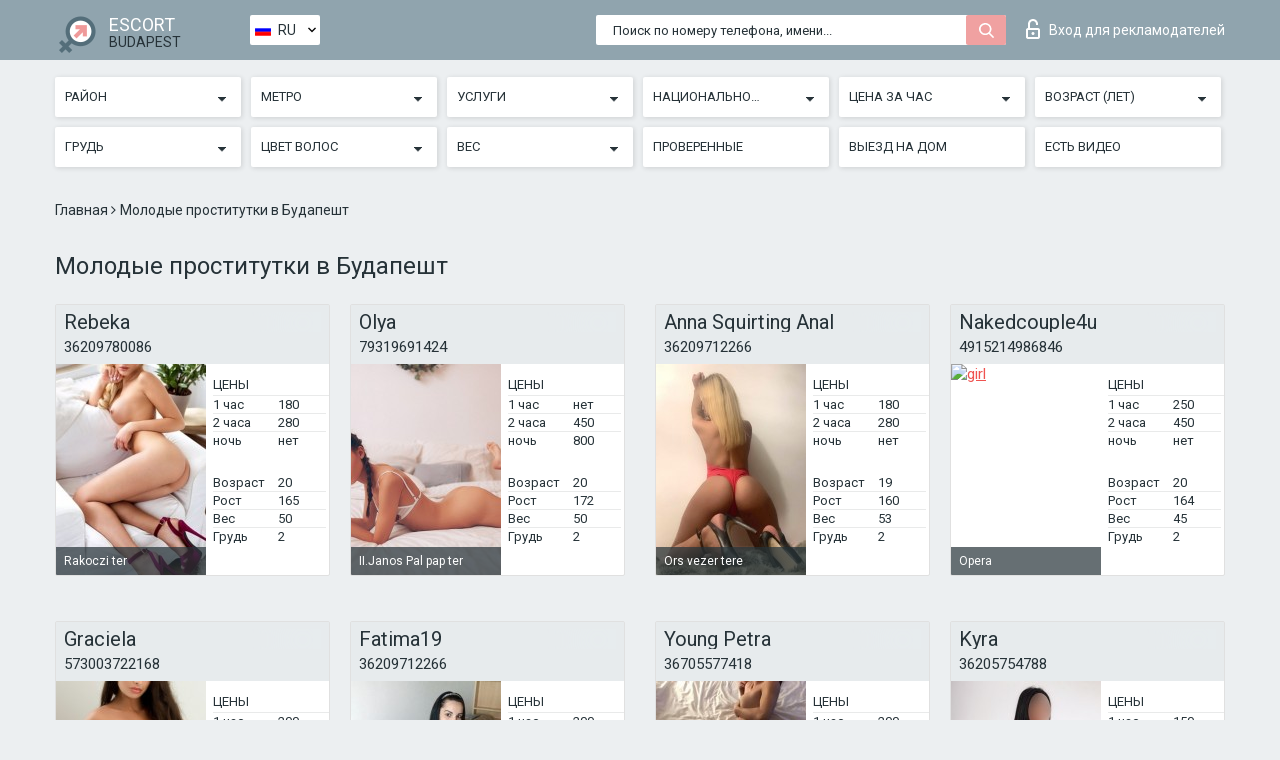

--- FILE ---
content_type: text/html; charset=UTF-8;
request_url: https://escortsitebudapest.com/ru/age18-20/
body_size: 10038
content:
<!DOCTYPE html>
<html lang="ru">
<head>
	<meta http-equiv=Content-Type content="text/html;charset=UTF-8" />
	<meta http-equiv="X-UA-Compatible" content="IE=edge" />
	<meta name="viewport" content="width=device-width, minimum-scale=1, maximum-scale=1" />
	
	<title>Молодые проститутки в Будапешт, проститутки-студентки</title>
	<meta name="description" content="Наслаждайтесь по-настоящему горячим сексом с юными путанами по доступной цене в городе Будапешт. Реальные молоденькие проститутки готовы трахаться со всеми.">
   	<meta name="keywords" content="Будапешт, 18-20, Молодые проститутки">
	<!--Language-->
	<link rel="alternate" hreflang="x-default" href="https://escortsitebudapest.com/age18-20/" />
	<link rel="alternate" hreflang="en" href="https://escortsitebudapest.com/age18-20/" />
	<link rel="alternate" hreflang="pt" href="https://escortsitebudapest.com/pt/age18-20/" />
	<link rel="alternate" hreflang="fr" href="https://escortsitebudapest.com/fr/age18-20/" />
	<link rel="alternate" hreflang="es" href="https://escortsitebudapest.com/es/age18-20/" />
	<link rel="alternate" hreflang="de" href="https://escortsitebudapest.com/de/age18-20/" />
	<link rel="alternate" hreflang="ru" href="https://escortsitebudapest.com/ru/age18-20/" />
	<link rel="canonical" href="https://escortsitebudapest.com/ru/age18-20/">
	<!-- different favicon -->
	<link rel="shortcut icon" href="/site1/favicons/favicon.ico" type="image/x-icon" />
	<link rel="apple-touch-icon" href="/site1/favicons/apple-touch-icon.png" />
	<link rel="apple-touch-icon" sizes="57x57" href="/site1/favicons/apple-touch-icon-57x57.png" />
	<link rel="apple-touch-icon" sizes="72x72" href="/site1/favicons/apple-touch-icon-72x72.png" />
	<link rel="apple-touch-icon" sizes="76x76" href="/site1/favicons/apple-touch-icon-76x76.png" />
	<link rel="apple-touch-icon" sizes="114x114" href="/site1/favicons/apple-touch-icon-114x114.png" />
	<link rel="apple-touch-icon" sizes="120x120" href="/site1/favicons/apple-touch-icon-120x120.png" />
	<link rel="apple-touch-icon" sizes="144x144" href="/site1/favicons/apple-touch-icon-144x144.png" />
	<link rel="apple-touch-icon" sizes="152x152" href="/site1/favicons/apple-touch-icon-152x152.png" />
	<link rel="apple-touch-icon" sizes="180x180" href="/site1/favicons/apple-touch-icon-180x180.png" />
	<!--/ different favicon -->
	

	<!--[if IE]><script src="//cdnjs.cloudflare.com/ajax/libs/html5shiv/3.7.3/html5shiv.min.js"></script><![endif]-->
	<link rel="stylesheet" type="text/css" href="/site1/css/app.min.css" />
</head>

<body class="home">
	<!-- header -->
	<div class="up-wrap">
		<div class="up-box">&#8963;</div>
	</div>
	<header id="header" class="header">
		<!-- top -->
		<div class="header-top">
			<div class="container">
				<!-- logo -->
				<a href="/ru/" class="logo">
					<img src="/site1/images/logo.png" class="logo__img" alt="logo">
					<span class="logo__text">
						ESCORT<br>
						<i>Budapest</i>
					</span>
				</a>
				<div class="local ">
	                <!-- lang -->
	                <div class="lang_dropdown">
	                    <div class="lang_dropbtn lang_ru">RU</div>
	                    	                    <div class="lang_dropdown-content">
	                        	                        	                     	<a class="lang_en lngs" href="https://escortsitebudapest.com/age18-20/">EN</a>
	                        	                        	                        	                     	<a class="lang_pt lngs" href="https://escortsitebudapest.com/pt/age18-20/">PT</a>
	                        	                        	                        	                     	<a class="lang_fr lngs" href="https://escortsitebudapest.com/fr/age18-20/">FR</a>
	                        	                        	                        	                     	<a class="lang_es lngs" href="https://escortsitebudapest.com/es/age18-20/">ES</a>
	                        	                        	                        	                     	<a class="lang_de lngs" href="https://escortsitebudapest.com/de/age18-20/">DE</a>
	                        	                        	                        	                        	                        	                    </div>
	                    	                </div>
	                <!-- end lang -->
      			</div>
				<!-- login -->
				<a href="/user.php?lang=ru" class="login"><i class="icon icon-lock"></i>Вход <span>для рекламодателей</span></a>
				<!-- form -->
				<button class="toggle-search" type="button">
					<img src="/site1/images/search.svg" class="icon-search-lg" alt="search">
				</button>

				<div id="form-search" class="form-search topsearch ">
					<button type="submit" class="btn-search"><i class="icon icon-search"></i>
					</button>
					<input type="text" class="form-search__input topsearch" name="topsearch" placeholder="Поиск по номеру телефона, имени...">
				</div>
			</div>
		</div>

							<!-- menu button -->
		<button id="menu-button" class="menu-button" type="button"><span class="burger-icon"></span>
		</button>
		<!-- menu -->
		<nav id="menu" class="menu" role="navigation">
			<ul class="menu-list container">
				<li class="menu-list__item menu-list__item_box toggle-dropdown">
					<a href="#" rel="nofollow"><span class="toggle-span">Район</span></a>
					<!-- submenu -->
					<ul class="submenu">
					<!-- col -->
															                    <!-- District -->
																										<li class="submenu-list__item">
								<label class="menu__label" for="district0" rel="district0">
									<a href="/ru/location-belvaros-lipotvaros/" class="menu__text"> Belváros-Lipótváros</a>
								</label>
							</li>
														<li class="submenu-list__item">
								<label class="menu__label" for="district0" rel="district0">
									<a href="/ru/location-budafok-teteny/" class="menu__text"> Budafok-Tétény</a>
								</label>
							</li>
														<li class="submenu-list__item">
								<label class="menu__label" for="district0" rel="district0">
									<a href="/ru/location-csepel/" class="menu__text"> Csepel</a>
								</label>
							</li>
														<li class="submenu-list__item">
								<label class="menu__label" for="district0" rel="district0">
									<a href="/ru/location-erzsebetvaros/" class="menu__text"> Erzsébetváros</a>
								</label>
							</li>
														<li class="submenu-list__item">
								<label class="menu__label" for="district0" rel="district0">
									<a href="/ru/location-ferencvaros/" class="menu__text"> Ferencváros</a>
								</label>
							</li>
														<li class="submenu-list__item">
								<label class="menu__label" for="district0" rel="district0">
									<a href="/ru/location-hegyvidek/" class="menu__text"> Hegyvidék</a>
								</label>
							</li>
														<li class="submenu-list__item">
								<label class="menu__label" for="district0" rel="district0">
									<a href="/ru/location-jozsefvaros/" class="menu__text"> Józsefváros</a>
								</label>
							</li>
														<li class="submenu-list__item">
								<label class="menu__label" for="district0" rel="district0">
									<a href="/ru/location-kispest/" class="menu__text"> Kispest</a>
								</label>
							</li>
														<li class="submenu-list__item">
								<label class="menu__label" for="district0" rel="district0">
									<a href="/ru/location-kobanya/" class="menu__text"> Kőbánya</a>
								</label>
							</li>
														<li class="submenu-list__item">
								<label class="menu__label" for="district0" rel="district0">
									<a href="/ru/location-obuda-bekasmegyer/" class="menu__text"> Óbuda-Békásmegyer</a>
								</label>
							</li>
														<li class="submenu-list__item">
								<label class="menu__label" for="district0" rel="district0">
									<a href="/ru/location-pesterzsebet/" class="menu__text"> Pesterzsébet</a>
								</label>
							</li>
														<li class="submenu-list__item">
								<label class="menu__label" for="district0" rel="district0">
									<a href="/ru/location-pestszentlorinc-pestszentimre/" class="menu__text"> Pestszentlőrinc-Pestszentimre</a>
								</label>
							</li>
														<li class="submenu-list__item">
								<label class="menu__label" for="district0" rel="district0">
									<a href="/ru/location-rakosmente/" class="menu__text"> Rákosmente</a>
								</label>
							</li>
														<li class="submenu-list__item">
								<label class="menu__label" for="district0" rel="district0">
									<a href="/ru/location-rozsadomb/" class="menu__text"> Rózsadomb</a>
								</label>
							</li>
														<li class="submenu-list__item">
								<label class="menu__label" for="district0" rel="district0">
									<a href="/ru/location-soroksar/" class="menu__text"> Soroksár</a>
								</label>
							</li>
														<li class="submenu-list__item">
								<label class="menu__label" for="district0" rel="district0">
									<a href="/ru/location-terezvaros/" class="menu__text"> Terézváros</a>
								</label>
							</li>
														<li class="submenu-list__item">
								<label class="menu__label" for="district0" rel="district0">
									<a href="/ru/location-ujbuda/" class="menu__text"> Újbuda</a>
								</label>
							</li>
														<li class="submenu-list__item">
								<label class="menu__label" for="district0" rel="district0">
									<a href="/ru/location-ujpest/" class="menu__text"> Újpest</a>
								</label>
							</li>
														<li class="submenu-list__item">
								<label class="menu__label" for="district0" rel="district0">
									<a href="/ru/location-varkerulet/" class="menu__text"> Várkerület</a>
								</label>
							</li>
														<li class="submenu-list__item">
								<label class="menu__label" for="district0" rel="district0">
									<a href="/ru/location-zuglo/" class="menu__text"> Zugló</a>
								</label>
							</li>
																		</ul>
				</li>

												<li class="menu-list__item menu-list__item_box toggle-dropdown">
					<a href="#" rel="nofollow"><span class="toggle-span">Метро</span></a>
					<!-- submenu -->
					<ul class="submenu">
					<!-- col -->
					                    					                    <!-- Subway -->
												<li class="submenu-col-2">
							<ul class="submenu-list">
																									<li class="submenu-list__item">
								<label class="menu__label" for="subway1" rel="subway1">
									<a href="/ru/metro-arany-janos-utca/" class="menu__text"> Arany janos utca</a>
								</label>
							</li>
                            
																					<li class="submenu-list__item">
								<label class="menu__label" for="subway2" rel="subway2">
									<a href="/ru/metro-arpad-hid/" class="menu__text"> Arpad hid</a>
								</label>
							</li>
                            
																					<li class="submenu-list__item">
								<label class="menu__label" for="subway3" rel="subway3">
									<a href="/ru/metro-astoria/" class="menu__text"> Astoria</a>
								</label>
							</li>
                            
																					<li class="submenu-list__item">
								<label class="menu__label" for="subway4" rel="subway4">
									<a href="/ru/metro-bajcsy-zsilinszky-ut/" class="menu__text"> Bajcsy-Zsilinszky ut</a>
								</label>
							</li>
                            
																					<li class="submenu-list__item">
								<label class="menu__label" for="subway5" rel="subway5">
									<a href="/ru/metro-bajza-utca/" class="menu__text"> Bajza utca</a>
								</label>
							</li>
                            
																					<li class="submenu-list__item">
								<label class="menu__label" for="subway6" rel="subway6">
									<a href="/ru/metro-bikas-park/" class="menu__text"> Bikas park</a>
								</label>
							</li>
                            
																					<li class="submenu-list__item">
								<label class="menu__label" for="subway7" rel="subway7">
									<a href="/ru/metro-blaha-lujza-ter/" class="menu__text"> Blaha Lujza ter</a>
								</label>
							</li>
                            							</ul>
						</li>
						<li class="submenu-col-2">
							<ul class="submenu-list">
								
																					<li class="submenu-list__item">
								<label class="menu__label" for="subway8" rel="subway8">
									<a href="/ru/metro-corvin-negyed/" class="menu__text"> Corvin-negyed</a>
								</label>
							</li>
                            
																					<li class="submenu-list__item">
								<label class="menu__label" for="subway9" rel="subway9">
									<a href="/ru/metro-deak-ferenc-ter/" class="menu__text"> Deak Ferenc ter</a>
								</label>
							</li>
                            
																					<li class="submenu-list__item">
								<label class="menu__label" for="subway10" rel="subway10">
									<a href="/ru/metro-deli-palyaudvar/" class="menu__text"> Deli palyaudvar</a>
								</label>
							</li>
                            
																					<li class="submenu-list__item">
								<label class="menu__label" for="subway11" rel="subway11">
									<a href="/ru/metro-dozsa-gyorgy-ut/" class="menu__text"> Dozsa Gyorgy ut</a>
								</label>
							</li>
                            
																					<li class="submenu-list__item">
								<label class="menu__label" for="subway12" rel="subway12">
									<a href="/ru/metro-ecseriut/" class="menu__text"> Ecseriut</a>
								</label>
							</li>
                            
																					<li class="submenu-list__item">
								<label class="menu__label" for="subway13" rel="subway13">
									<a href="/ru/metro-ferenciek-tere/" class="menu__text"> Ferenciek tere</a>
								</label>
							</li>
                            
																					<li class="submenu-list__item">
								<label class="menu__label" for="subway14" rel="subway14">
									<a href="/ru/metro-forgach-utca/" class="menu__text"> Forgach utca</a>
								</label>
							</li>
                            							</ul>
						</li>
						<li class="submenu-col-2">
							<ul class="submenu-list">
								
																					<li class="submenu-list__item">
								<label class="menu__label" for="subway15" rel="subway15">
									<a href="/ru/metro-fovam-ter/" class="menu__text"> Fovam ter</a>
								</label>
							</li>
                            
																					<li class="submenu-list__item">
								<label class="menu__label" for="subway16" rel="subway16">
									<a href="/ru/metro-gyongyosi-utca/" class="menu__text"> Gyongyosi utca</a>
								</label>
							</li>
                            
																					<li class="submenu-list__item">
								<label class="menu__label" for="subway17" rel="subway17">
									<a href="/ru/metro-hatar-ut/" class="menu__text"> Hatar ut</a>
								</label>
							</li>
                            
																					<li class="submenu-list__item">
								<label class="menu__label" for="subway18" rel="subway18">
									<a href="/ru/metro-hosok-tere/" class="menu__text"> Hosok tere</a>
								</label>
							</li>
                            
																					<li class="submenu-list__item">
								<label class="menu__label" for="subway19" rel="subway19">
									<a href="/ru/metro-ii.janos-pal-pap-ter/" class="menu__text"> II.Janos Pal pap ter</a>
								</label>
							</li>
                            
																					<li class="submenu-list__item">
								<label class="menu__label" for="subway20" rel="subway20">
									<a href="/ru/metro-kalvin-ter/" class="menu__text"> Kalvin ter</a>
								</label>
							</li>
                            
																					<li class="submenu-list__item">
								<label class="menu__label" for="subway21" rel="subway21">
									<a href="/ru/metro-kelenfoldi-palyaudvar/" class="menu__text"> Kelenfoldi palyaudvar</a>
								</label>
							</li>
                            							</ul>
						</li>
						<li class="submenu-col-2">
							<ul class="submenu-list">
								
																					<li class="submenu-list__item">
								<label class="menu__label" for="subway22" rel="subway22">
									<a href="/ru/metro-keleti-palyaudvar/" class="menu__text"> Keleti palyaudvar</a>
								</label>
							</li>
                            
																					<li class="submenu-list__item">
								<label class="menu__label" for="subway23" rel="subway23">
									<a href="/ru/metro-klinikak/" class="menu__text"> Klinikak</a>
								</label>
							</li>
                            
																					<li class="submenu-list__item">
								<label class="menu__label" for="subway24" rel="subway24">
									<a href="/ru/metro-kobanya-kispest/" class="menu__text"> Kobanya-Kispest</a>
								</label>
							</li>
                            
																					<li class="submenu-list__item">
								<label class="menu__label" for="subway25" rel="subway25">
									<a href="/ru/metro-kodaly-korond/" class="menu__text"> Kodaly korond</a>
								</label>
							</li>
                            
																					<li class="submenu-list__item">
								<label class="menu__label" for="subway26" rel="subway26">
									<a href="/ru/metro-kossuth-lajos-ter/" class="menu__text"> Kossuth Lajos ter</a>
								</label>
							</li>
                            
																					<li class="submenu-list__item">
								<label class="menu__label" for="subway27" rel="subway27">
									<a href="/ru/metro-lehel-ter/" class="menu__text"> Lehel ter</a>
								</label>
							</li>
                            
																					<li class="submenu-list__item">
								<label class="menu__label" for="subway28" rel="subway28">
									<a href="/ru/metro-mexikoi-ut/" class="menu__text"> Mexikoi ut</a>
								</label>
							</li>
                            							</ul>
						</li>
						<li class="submenu-col-2">
							<ul class="submenu-list">
								
																					<li class="submenu-list__item">
								<label class="menu__label" for="subway29" rel="subway29">
									<a href="/ru/metro-moricz-zsigmond-korter/" class="menu__text"> Moricz Zsigmond korter</a>
								</label>
							</li>
                            
																					<li class="submenu-list__item">
								<label class="menu__label" for="subway30" rel="subway30">
									<a href="/ru/metro-nagyvarad-ter/" class="menu__text"> Nagyvarad ter</a>
								</label>
							</li>
                            
																					<li class="submenu-list__item">
								<label class="menu__label" for="subway31" rel="subway31">
									<a href="/ru/metro-nepliget/" class="menu__text"> Nepliget</a>
								</label>
							</li>
                            
																					<li class="submenu-list__item">
								<label class="menu__label" for="subway32" rel="subway32">
									<a href="/ru/metro-nyugati-palyaudvar/" class="menu__text"> Nyugati palyaudvar</a>
								</label>
							</li>
                            
																					<li class="submenu-list__item">
								<label class="menu__label" for="subway33" rel="subway33">
									<a href="/ru/metro-oktogon/" class="menu__text"> Oktogon</a>
								</label>
							</li>
                            
																					<li class="submenu-list__item">
								<label class="menu__label" for="subway34" rel="subway34">
									<a href="/ru/metro-opera/" class="menu__text"> Opera</a>
								</label>
							</li>
                            
																					<li class="submenu-list__item">
								<label class="menu__label" for="subway35" rel="subway35">
									<a href="/ru/metro-ors-vezer-tere/" class="menu__text"> Ors vezer tere</a>
								</label>
							</li>
                            							</ul>
						</li>
						<li class="submenu-col-2">
							<ul class="submenu-list">
								
																					<li class="submenu-list__item">
								<label class="menu__label" for="subway36" rel="subway36">
									<a href="/ru/metro-pillango-utca/" class="menu__text"> Pillango utca</a>
								</label>
							</li>
                            
																					<li class="submenu-list__item">
								<label class="menu__label" for="subway37" rel="subway37">
									<a href="/ru/metro-pottyos-utcs/" class="menu__text"> Pottyos utcs</a>
								</label>
							</li>
                            
																					<li class="submenu-list__item">
								<label class="menu__label" for="subway38" rel="subway38">
									<a href="/ru/metro-puskas-ferenc-stadion/" class="menu__text"> Puskas Ferenc Stadion</a>
								</label>
							</li>
                            
																					<li class="submenu-list__item">
								<label class="menu__label" for="subway39" rel="subway39">
									<a href="/ru/metro-rakoczi-ter/" class="menu__text"> Rakoczi ter</a>
								</label>
							</li>
                            
																					<li class="submenu-list__item">
								<label class="menu__label" for="subway40" rel="subway40">
									<a href="/ru/metro-szechenyi-furdo/" class="menu__text"> Szechenyi furdo</a>
								</label>
							</li>
                            
																					<li class="submenu-list__item">
								<label class="menu__label" for="subway41" rel="subway41">
									<a href="/ru/metro-szell-kalman-ter/" class="menu__text"> Szell Kalman ter</a>
								</label>
							</li>
                            
																					<li class="submenu-list__item">
								<label class="menu__label" for="subway42" rel="subway42">
									<a href="/ru/metro-szent-gellert-ter/" class="menu__text"> Szent Gellert ter</a>
								</label>
							</li>
                            							</ul>
						</li>
						<li class="submenu-col-2">
							<ul class="submenu-list">
								
																					<li class="submenu-list__item">
								<label class="menu__label" for="subway43" rel="subway43">
									<a href="/ru/metro-ujbuda-kozpont/" class="menu__text"> Ujbuda-kozpont</a>
								</label>
							</li>
                            
																					<li class="submenu-list__item">
								<label class="menu__label" for="subway44" rel="subway44">
									<a href="/ru/metro-ujpest-kozpont/" class="menu__text"> Ujpest-kozpont</a>
								</label>
							</li>
                            
																					<li class="submenu-list__item">
								<label class="menu__label" for="subway45" rel="subway45">
									<a href="/ru/metro-ujpest-varoskapu/" class="menu__text"> Ujpest-Varoskapu</a>
								</label>
							</li>
                            
																					<li class="submenu-list__item">
								<label class="menu__label" for="subway46" rel="subway46">
									<a href="/ru/metro-vorosmarty-ter/" class="menu__text"> Vorosmarty ter</a>
								</label>
							</li>
                            
																					<li class="submenu-list__item">
								<label class="menu__label" for="subway47" rel="subway47">
									<a href="/ru/metro-vorosmarty-utca/" class="menu__text"> Vorosmarty utca</a>
								</label>
							</li>
                            
															</ul>
						</li>
										</ul>
				</li>
				

				<li class="menu-list__item menu-list__item_box toggle-dropdown">
					<a href="#" rel="nofollow"><span class="toggle-span">Услуги</span></a>
					<!-- submenu -->
					<ul class="submenu submenu_category">
						<!-- col -->
						<li class="submenu-col-3">
                                                                                                <!-- start sex -->
                                    <ul class="submenu-list">
                                        <li class="submenu-list__title">Секс</li>
                                        										                                            <li class="submenu-list__item">
                                                <label class="menu__label" for="sex48" rel="sex48">
                                                	<a href="/ru/service-classic-sex/" class="menu__text"> Классический секс</a>
                                                </label>
                                            </li>
                                        										                                            <li class="submenu-list__item">
                                                <label class="menu__label" for="sex49" rel="sex49">
                                                	<a href="/ru/service-a-level/" class="menu__text"> Анальный секс</a>
                                                </label>
                                            </li>
                                        										                                            <li class="submenu-list__item">
                                                <label class="menu__label" for="sex50" rel="sex50">
                                                	<a href="/ru/service-owo-oral-without-condom/" class="menu__text"> Оральный секс</a>
                                                </label>
                                            </li>
                                        										                                            <li class="submenu-list__item">
                                                <label class="menu__label" for="sex51" rel="sex51">
                                                	<a href="/ru/service-group-sex/" class="menu__text"> Групповой секс</a>
                                                </label>
                                            </li>
                                        										                                            <li class="submenu-list__item">
                                                <label class="menu__label" for="sex52" rel="sex52">
                                                	<a href="/ru/service-double-penetration/" class="menu__text"> Двойное проникновение</a>
                                                </label>
                                            </li>
                                        										                                            <li class="submenu-list__item">
                                                <label class="menu__label" for="sex53" rel="sex53">
                                                	<a href="/ru/service-toys/" class="menu__text"> Игрушки</a>
                                                </label>
                                            </li>
                                        										                                            <li class="submenu-list__item">
                                                <label class="menu__label" for="sex54" rel="sex54">
                                                	<a href="/ru/service-fetish/" class="menu__text"> Фетиш</a>
                                                </label>
                                            </li>
                                                                            </ul>
                                    <!-- end sex -->
                                                                                                                                                                                                                                                                                                                                                                                                                                                                                                                                                                                                                                                                                                                                                                                                                                                                                                                                                                                                                                                                                                                                                            <!-- start Additionally -->
                                    <ul class="submenu-list">
                                        <li class="submenu-list__title">Дополнительно</li>
                                        										                                            <li class="submenu-list__item">
                                                <label class="menu__label" for="additionally55">
                                                	<a href="/ru/service-escort/" class="menu__text"> Эскорт</a>
                                                </label>
                                            </li>
                                        										                                            <li class="submenu-list__item">
                                                <label class="menu__label" for="additionally56">
                                                	<a href="/ru/service-photography/" class="menu__text"> Фотосъёмка</a>
                                                </label>
                                            </li>
                                        										                                            <li class="submenu-list__item">
                                                <label class="menu__label" for="additionally57">
                                                	<a href="/ru/service-there-is-a-young-man-for-a-couple/" class="menu__text"> Есть молодой человек для семейной пары</a>
                                                </label>
                                            </li>
                                        										                                            <li class="submenu-list__item">
                                                <label class="menu__label" for="additionally58">
                                                	<a href="/ru/service-couples/" class="menu__text"> Семейным парам</a>
                                                </label>
                                            </li>
                                        										                                            <li class="submenu-list__item">
                                                <label class="menu__label" for="additionally59">
                                                	<a href="/ru/service-washing-in-the-shower/" class="menu__text"> Помывка в душе</a>
                                                </label>
                                            </li>
                                        										                                            <li class="submenu-list__item">
                                                <label class="menu__label" for="additionally60">
                                                	<a href="/ru/service-pipshaw/" class="menu__text"> Пипшоу</a>
                                                </label>
                                            </li>
                                        										                                            <li class="submenu-list__item">
                                                <label class="menu__label" for="additionally61">
                                                	<a href="/ru/service-rimming/" class="menu__text"> Римминг</a>
                                                </label>
                                            </li>
                                                                            </ul>
                                    <!-- end Additionally -->
                                                                                                                                                                                                            </li>

                        <li class="submenu-col-3">
                                                                                                                                                                                                                                                                                                                                                                                                                                                                        <!-- start Massage -->
                                    <ul class="submenu-list">
                                        <li class="submenu-list__title">Массаж</li>
                                        										                                            <li class="submenu-list__item">
                                                <label class="menu__label" for="massage62">
                                                	<a href="/ru/service-professional-massage/" class="menu__text"> Профессиональный массаж</a>
                                                </label>
                                            </li>
                                        										                                            <li class="submenu-list__item">
                                                <label class="menu__label" for="massage63">
                                                	<a href="/ru/service-erotic-massage/" class="menu__text"> Эротический массаж</a>
                                                </label>
                                            </li>
                                        										                                            <li class="submenu-list__item">
                                                <label class="menu__label" for="massage64">
                                                	<a href="/ru/service-urologic-massage/" class="menu__text"> Урологический массаж</a>
                                                </label>
                                            </li>
                                        										                                            <li class="submenu-list__item">
                                                <label class="menu__label" for="massage65">
                                                	<a href="/ru/service-thai-massage/" class="menu__text"> Тайский массаж</a>
                                                </label>
                                            </li>
                                        										                                            <li class="submenu-list__item">
                                                <label class="menu__label" for="massage66">
                                                	<a href="/ru/service-massotherapy/" class="menu__text"> Лечебный массаж</a>
                                                </label>
                                            </li>
                                        										                                            <li class="submenu-list__item">
                                                <label class="menu__label" for="massage67">
                                                	<a href="/ru/service-four-hand-massage/" class="menu__text"> Массаж в четыре руки</a>
                                                </label>
                                            </li>
                                        										                                            <li class="submenu-list__item">
                                                <label class="menu__label" for="massage68">
                                                	<a href="/ru/service-sports-massage/" class="menu__text"> Спортивный массаж</a>
                                                </label>
                                            </li>
                                        										                                            <li class="submenu-list__item">
                                                <label class="menu__label" for="massage69">
                                                	<a href="/ru/service-relaxing-massage/" class="menu__text"> Расслабляющий массаж</a>
                                                </label>
                                            </li>
                                        										                                            <li class="submenu-list__item">
                                                <label class="menu__label" for="massage70">
                                                	<a href="/ru/service-sakura-branch/" class="menu__text"> Ветка Сакуры</a>
                                                </label>
                                            </li>
                                                                            </ul>
                                    <!-- end Massage -->
                                                                                                                                                                                                                                                                                                                                                                                                                                                                                                                                                                                                                                                                                                                                                                                                                                                                                                            <!-- start Striptease -->
                                    <ul class="submenu-list">
                                        <li class="submenu-list__title">Стриптиз</li>
                                        										                                            <li class="submenu-list__item">
                                                <label class="menu__label" for="strip71">
                                                	<a href="/ru/service-striptease/" class="menu__text"> Стриптиз</a>
                                                </label>
                                            </li>
                                        										                                            <li class="submenu-list__item">
                                                <label class="menu__label" for="strip72">
                                                	<a href="/ru/service-belly-dance/" class="menu__text"> Танец с девушкой</a>
                                                </label>
                                            </li>
                                        										                                            <li class="submenu-list__item">
                                                <label class="menu__label" for="strip73">
                                                	<a href="/ru/service-lesbian/" class="menu__text"> Лесби</a>
                                                </label>
                                            </li>
                                                                            </ul>
                                    <!-- end Striptease -->
                                                                                    </li>

                        <li class="submenu-col-3">
                                                                                                                                                                                                                                                                                                                                                                                                            <!-- start BDSM -->
                                    <ul class="submenu-list">
                                        <li class="submenu-list__title">БДСМ</li>
                                        										                                            <li class="submenu-list__item">
                                                <label class="menu__label" for="bdsm74">
                                                	<a href="/ru/service-mistress/" class="menu__text"> Госпожа</a>
                                                </label>
                                            </li>
                                        										                                            <li class="submenu-list__item">
                                                <label class="menu__label" for="bdsm75">
                                                	<a href="/ru/service-light-domination/" class="menu__text"> Лёгкое доминирование</a>
                                                </label>
                                            </li>
                                        										                                            <li class="submenu-list__item">
                                                <label class="menu__label" for="bdsm76">
                                                	<a href="/ru/service-bdsm/" class="menu__text"> БДСМ</a>
                                                </label>
                                            </li>
                                        										                                            <li class="submenu-list__item">
                                                <label class="menu__label" for="bdsm77">
                                                	<a href="/ru/service-slave/" class="menu__text"> Рабыня</a>
                                                </label>
                                            </li>
                                        										                                            <li class="submenu-list__item">
                                                <label class="menu__label" for="bdsm78">
                                                	<a href="/ru/service-strap-on/" class="menu__text"> Страпон</a>
                                                </label>
                                            </li>
                                        										                                            <li class="submenu-list__item">
                                                <label class="menu__label" for="bdsm79">
                                                	<a href="/ru/service-role-playing-games/" class="menu__text"> Ролевые игры</a>
                                                </label>
                                            </li>
                                        										                                            <li class="submenu-list__item">
                                                <label class="menu__label" for="bdsm80">
                                                	<a href="/ru/service-bandage/" class="menu__text"> Бандаж</a>
                                                </label>
                                            </li>
                                        										                                            <li class="submenu-list__item">
                                                <label class="menu__label" for="bdsm81">
                                                	<a href="/ru/service-trampling/" class="menu__text"> Трамплинг</a>
                                                </label>
                                            </li>
                                                                            </ul>
                                    <!-- end BDSM -->
                                                                                                                                                                                                                                                                                                                                                                                                                                                                                                                                                                                                                                                            <!-- start Caress -->
                                    <ul class="submenu-list">
                                        <li class="submenu-list__title">Ласки</li>
                                        										                                            <li class="submenu-list__item">
                                                <label class="menu__label" for="caress82">
                                                	<a href="/ru/service-blowjob-condom/" class="menu__text"> Минет в презервативе</a>
                                                </label>
                                            </li>
                                        										                                            <li class="submenu-list__item">
                                                <label class="menu__label" for="caress83">
                                                	<a href="/ru/service-gfe/" class="menu__text"> Опыт с девушкой</a>
                                                </label>
                                            </li>
                                        										                                            <li class="submenu-list__item">
                                                <label class="menu__label" for="caress84">
                                                	<a href="/ru/service-deepthroating-blowjob/" class="menu__text"> Глубокий минет</a>
                                                </label>
                                            </li>
                                        										                                            <li class="submenu-list__item">
                                                <label class="menu__label" for="caress85">
                                                	<a href="/ru/service-blowjob-in-the-car/" class="menu__text"> Минет в авто</a>
                                                </label>
                                            </li>
                                        										                                            <li class="submenu-list__item">
                                                <label class="menu__label" for="caress86">
                                                	<a href="/ru/service-cunnilingus/" class="menu__text"> Kуннилингус</a>
                                                </label>
                                            </li>
                                        										                                            <li class="submenu-list__item">
                                                <label class="menu__label" for="caress87">
                                                	<a href="/ru/service-anilingus/" class="menu__text"> Анилингус</a>
                                                </label>
                                            </li>
                                                                            </ul>
                                    <!-- end Caress -->
                                                                                                                                                                                                                                                                                                                                                                                                </li>

                        <li class="submenu-col-3">
                                                                                                                                                                                                                                                                                                                                                                                                                                                                                                                                                                                                <!-- start Fisting -->
                                    <ul class="submenu-list">
                                        <li class="submenu-list__title">Фистинг</li>
                                        										                                            <li class="submenu-list__item">
                                                <label class="menu__label" for="fisting88">
                                                	<a href="/ru/service-classic-fisting/" class="menu__text"> Классический фистинг</a>
                                                </label>
                                            </li>
                                        										                                            <li class="submenu-list__item">
                                                <label class="menu__label" for="fisting89">
                                                	<a href="/ru/service-anal-fisting/" class="menu__text"> Анальный фистинг</a>
                                                </label>
                                            </li>
                                        										                                            <li class="submenu-list__item">
                                                <label class="menu__label" for="fisting90">
                                                	<a href="/ru/service-extreme-fisting/" class="menu__text"> Экстрим фистинг</a>
                                                </label>
                                            </li>
                                                                            </ul>
                                    <!-- end Fisting -->
                                                                                                                                                                                                                                                                                    <!-- start Cum -->
                                    <ul class="submenu-list">
                                        <li class="submenu-list__title">Окончание</li>
                                                                                                                            <li class="submenu-list__item">
                                                <label class="menu__label" for="cum91">
                                                	<a href="/ru/service-cim/" class="menu__text"> Окончание в рот</a>
                                                </label>
                                            </li>
                                                                                                                            <li class="submenu-list__item">
                                                <label class="menu__label" for="cum92">
                                                	<a href="/ru/service-cob/" class="menu__text"> Окончание на грудь</a>
                                                </label>
                                            </li>
                                                                                                                            <li class="submenu-list__item">
                                                <label class="menu__label" for="cum93">
                                                	<a href="/ru/service-cif/" class="menu__text"> Окончание на лицо</a>
                                                </label>
                                            </li>
                                                                            </ul>
                                    <!-- end Cum -->
                                                                                                                                                                                                                                                                                                                                                                                                                                                                                                                                                                                                                                                                                                                                                                                    <!-- start WS -->
                                    <ul class="submenu-list">
                                        <li class="submenu-list__title">Золотой дождь</li>
                                        										                                            <li class="submenu-list__item">
                                                <label class="menu__label" for="ws94">
                                                	<a href="/ru/service-ws-giving/" class="menu__text"> Золотой дождь выдача</a>
                                                </label>
                                            </li>
                                        										                                            <li class="submenu-list__item">
                                                <label class="menu__label" for="ws95">
                                                	<a href="/ru/service-ws-getting/" class="menu__text"> Золотой дождь приём</a>
                                                </label>
                                            </li>
                                                                            </ul>
                                    <!-- end WS -->
                                                                                                                                                                                                                                                                                                                                                                                                                                                                                                						</li>
					</ul>
				</li>

				<li class="menu-list__item menu-list__item_box toggle-dropdown parent">
					<a href="#" rel="nofollow"><span class="toggle-span">Национальность</span></a>
					<!-- submenu -->
					<ul class="submenu">
                        <!-- update 6.07.18 -->
                        <!-- Nationals -->
																	        <li class="submenu-list__item">
					        	<label class="menu__label" for="nationals96">
					        	<a href="/ru/nation-arab/" class="menu__text"> Арабки</a>
					        	</label>
					        </li>
																	        <li class="submenu-list__item">
					        	<label class="menu__label" for="nationals97">
					        	<a href="/ru/nation-asian/" class="menu__text"> Азиатки</a>
					        	</label>
					        </li>
																	        <li class="submenu-list__item">
					        	<label class="menu__label" for="nationals98">
					        	<a href="/ru/nation-ebony-black/" class="menu__text"> Негритянки</a>
					        	</label>
					        </li>
																	        <li class="submenu-list__item">
					        	<label class="menu__label" for="nationals99">
					        	<a href="/ru/nation-european-white/" class="menu__text"> Европейская</a>
					        	</label>
					        </li>
																	        <li class="submenu-list__item">
					        	<label class="menu__label" for="nationals100">
					        	<a href="/ru/nation-indian/" class="menu__text"> Индианки</a>
					        	</label>
					        </li>
																	        <li class="submenu-list__item">
					        	<label class="menu__label" for="nationals101">
					        	<a href="/ru/nation-latin/" class="menu__text"> Латиноамериканки</a>
					        	</label>
					        </li>
																	        <li class="submenu-list__item">
					        	<label class="menu__label" for="nationals102">
					        	<a href="/ru/nation-mixed/" class="menu__text"> Смешанные</a>
					        	</label>
					        </li>
						                        <!-- end update 6.07.18 -->
					</ul>
				</li>

				<!-- new filters -->
				<!-- price -->
				<li class="menu-list__item menu-list__item_box toggle-dropdown parent">
			        <a href="#" rel="nofollow"><span class="toggle-span">Цена за час</span></a>
			        <!-- submenu -->
			        <ul class="submenu">
			            <!-- col -->
			            <li class="submenu-col-2">
			                <ul class="submenu-list">
			                    			                    <label class="menu__label" for="search-1"><a href="/ru/pricecheap/" class="menu__text"> 1-100</a></label>
			                    			                    <label class="menu__label" for="search-5"><a href="/ru/price100-250/" class="menu__text"> 100-250</a></label>
			                    			                    <label class="menu__label" for="search-18"><a href="/ru/price250-500/" class="menu__text"> 250-500</a></label>
			                    			                    <label class="menu__label" for="search-31"><a href="/ru/price500-1000/" class="menu__text"> 500-1000</a></label>
			                    			                    <label class="menu__label" for="search-190"><a href="/ru/price1000-5000/" class="menu__text"> 1000-5000</a></label>
			                    			                </ul>
			            </li>
			        </ul>
			    </li>

			    <!-- age -->
			    <li class="menu-list__item menu-list__item_box toggle-dropdown parent">
			        <a href="#" rel="nofollow"><span class="toggle-span">Возраст (лет)</span></a>
			        <!-- submenu -->
			        <ul class="submenu">
			            <!-- col -->
			            <li class="submenu-col-2">
			                <ul class="submenu-list">
			                    			                    <label class="menu__label" for="search-2"><a href="/ru/age18-20/" class="menu__text"> 18-20</a></label>
			                    			                    <label class="menu__label" for="search-13"><a href="/ru/age21-25/" class="menu__text"> 21-25</a></label>
			                    			                    <label class="menu__label" for="search-14"><a href="/ru/age26-30/" class="menu__text"> 26-30</a></label>
			                    			                    <label class="menu__label" for="search-15"><a href="/ru/age31-35/" class="menu__text"> 31-35</a></label>
			                    			                    <label class="menu__label" for="search-16"><a href="/ru/age36-40/" class="menu__text"> 36-40</a></label>
			                    			                    <label class="menu__label" for="search-17"><a href="/ru/age40-75/" class="menu__text"> 40-75</a></label>
			                    			                </ul>
			            </li>
			        </ul>
			    </li>

			    <!-- bust -->
			    <li class="menu-list__item menu-list__item_box toggle-dropdown parent">
			        <a href="#" rel="nofollow"><span class="toggle-span">Грудь</span></a>
			        <!-- submenu -->
			        <ul class="submenu">
			            <!-- col -->
			            <li class="submenu-col-2">
			                <ul class="submenu-list">
			                    			                    <label class="menu__label" for="search-3"><a href="/ru/bust1-2/" class="menu__text"> 1-2</a></label>
			                    			                    <label class="menu__label" for="search-4"><a href="/ru/bust2-3/" class="menu__text"> 2-3</a></label>
			                    			                    <label class="menu__label" for="search-11"><a href="/ru/bust-medium/" class="menu__text"> 3-4</a></label>
			                    			                    <label class="menu__label" for="search-12"><a href="/ru/bust-big/" class="menu__text"> 4+</a></label>
			                    			                </ul>
			            </li>
			        </ul>
			    </li>

                <!-- hair -->
                <li class="menu-list__item menu-list__item_box toggle-dropdown parent">
                    <a href="#" rel="nofollow"><span class="toggle-span">Цвет волос</span></a>
                    <!-- submenu -->
                    <ul class="submenu">
                        <!-- col -->
                        <li class="submenu-col-2">
                            <ul class="submenu-list">
                                                                                                <label class="menu__label" for="search-bl6"><a href="/ru/blonde/" class="menu__text"> Блондинки </a></label>
                                                                                                <label class="menu__label" for="search-bl7"><a href="/ru/brown/" class="menu__text"> Русые </a></label>
                                                                                                <label class="menu__label" for="search-bl8"><a href="/ru/black/" class="menu__text"> Брюнетки</a></label>
                                                                                                <label class="menu__label" for="search-bl9"><a href="/ru/red/" class="menu__text"> Рыжеволосые</a></label>
                                                            </ul>
                        </li>
                    </ul>
                </li>

                <!-- weight -->
                <li class="menu-list__item menu-list__item_box toggle-dropdown parent">
                    <a href="#" rel="nofollow"><span class="toggle-span">Вес</span></a>
                    <!-- submenu -->
                    <ul class="submenu">
                        <!-- col -->
                        <li class="submenu-col-2">
                            <ul class="submenu-list">
                                                                <input class="menu__checkbox" type="checkbox" name="search-bl" value="26" id="search-26"  />
                                <label class="menu__label" for="search-26"><a href="/ru/w40-50/" class="menu__text"> Худые</a></label>
                                                                <input class="menu__checkbox" type="checkbox" name="search-bl" value="27" id="search-27"  />
                                <label class="menu__label" for="search-27"><a href="/ru/w50-60/" class="menu__text"> Стройные</a></label>
                                                                <input class="menu__checkbox" type="checkbox" name="search-bl" value="28" id="search-28"  />
                                <label class="menu__label" for="search-28"><a href="/ru/w60-80/" class="menu__text"> Полные</a></label>
                                                                <input class="menu__checkbox" type="checkbox" name="search-bl" value="29" id="search-29"  />
                                <label class="menu__label" for="search-29"><a href="/ru/w80-100/" class="menu__text"> Толстые</a></label>
                                                            </ul>
                        </li>
                    </ul>
                </li>

			    <li class="menu-list__item menu-list__item_box toggle-dropdown li_filter menu-list__item_label">
			    				        <input class="menu__checkbox" type="checkbox" name="search-bl" value="21" id="search-21"  />
	                <label class="menu__label" for="search-21"><a href="/ru/checked/" class="menu__text"> Проверенные</a></span></label>
			    </li>

			    <li class="menu-list__item menu-list__item_box toggle-dropdown li_filter menu-list__item_label">
			    				        <input class="menu__checkbox" type="checkbox" name="search-bl" value="22" id="search-22"  />
	                <label class="menu__label" for="search-22"><a href="/ru/viezd/" class="menu__text"> Выезд на дом</a></span></label>
			    </li>

			    <li class="menu-list__item menu-list__item_box toggle-dropdown li_filter menu-list__item_label">
			    				        <input class="menu__checkbox" type="checkbox" name="search-bl" value="23" id="search-23"  />
	                <label class="menu__label" for="search-23"><a href="/ru/isvideo/" class="menu__text"> Есть видео</a></span></label>
			    </li>
			</ul>
			<!--/ new filters -->
		</nav>
		

			</header>

	<main class="wrapper">
    <!-- CATEGORY BREADCRUMBS -->
        <div class="breadcrumbs clearfix">
            <div class="container">
                <ul class="breadcrumbs-list">
                    <li class="breadcrumbs-list__item">
                        <a href="/ru/" class="breadcrumbs__item_link link">Главная </a><i class="fa fa-angle-right" aria-hidden="true"></i>
                    </li>
                    <li class="breadcrumbs-list__item">
                        <span>Молодые проститутки в Будапешт</span>
                    </li>
                </ul>
            </div>
        </div>
        
        <!-- title -->
        <div class="title container">
            <h1>Молодые проститутки в Будапешт</h1>
        </div>
        <!-- cards -->
        <section id="cards" class="cards">
            <div class="container">
                <div class="row">
                                  <div class="allformspage">
                    <!-- item -->
<div class="col-xs-6 col-md-4 col-lg-3">
	<div class="card">
		<!-- card-panel -->
		<div class="card-panel">
			<a href="/ru/rebeka-19/" class="card-panel-item card-panel-item_name"><span>Rebeka</span></a>
			<div class="card-panel-item card-panel-item_tel"><a href="tel:36209780086">36209780086</a></div>
		</div>

		<!-- body -->
		<div class="card-body">
			<!-- image -->
			<a href="/ru/rebeka-19/" class="cards__image" rel="nofollow">
				<img src="/small/27526/140569.jpg" alt="girl">
				<span class="card__subway">
								    Rakoczi ter
								</span>
			</a>

			<!-- list -->
			 <!-- noindex -->
			<div class="card-list">

				<!-- item -->
				<div class="card-list-item">
					<div class="card-list-item__title">ЦЕНЫ</div>
					<ul class="list">
						<li>
							<span>1 час</span>
							<span>180</span>
						</li>
						<li>
							<span>2 часа</span>
							<span>280</span>
						</li>
						<li>
							<span>ночь</span>
							<span>нет</span>
						</li>
					</ul>
				</div>

				<!-- item -->
				<div class="card-list-item">
					<ul class="list">
						<li>
							<span>Возраст</span>
							<span>20 </span>
						</li>
						<li>
							<span>Рост</span>
							<span>165</span>
						</li>
						<li>
							<span>Вес</span>
							<span>50</span>
						</li>
						<li>
							<span>Грудь</span>
							<span>2</span>
						</li>
					</ul>
				</div>

				<!-- check -->
				<div class="check-label-list">
														</div>

			</div>
			 <!-- /noindex -->
		</div>
	</div>
</div>
<!-- item -->
<div class="col-xs-6 col-md-4 col-lg-3">
	<div class="card">
		<!-- card-panel -->
		<div class="card-panel">
			<a href="/ru/olya-10/" class="card-panel-item card-panel-item_name"><span>Olya</span></a>
			<div class="card-panel-item card-panel-item_tel"><a href="tel:79319691424">79319691424</a></div>
		</div>

		<!-- body -->
		<div class="card-body">
			<!-- image -->
			<a href="/ru/olya-10/" class="cards__image" rel="nofollow">
				<img src="/small/27460/140242.jpg" alt="girl">
				<span class="card__subway">
								    II.Janos Pal pap ter
								</span>
			</a>

			<!-- list -->
			 <!-- noindex -->
			<div class="card-list">

				<!-- item -->
				<div class="card-list-item">
					<div class="card-list-item__title">ЦЕНЫ</div>
					<ul class="list">
						<li>
							<span>1 час</span>
							<span>нет</span>
						</li>
						<li>
							<span>2 часа</span>
							<span>450</span>
						</li>
						<li>
							<span>ночь</span>
							<span>800</span>
						</li>
					</ul>
				</div>

				<!-- item -->
				<div class="card-list-item">
					<ul class="list">
						<li>
							<span>Возраст</span>
							<span>20 </span>
						</li>
						<li>
							<span>Рост</span>
							<span>172</span>
						</li>
						<li>
							<span>Вес</span>
							<span>50</span>
						</li>
						<li>
							<span>Грудь</span>
							<span>2</span>
						</li>
					</ul>
				</div>

				<!-- check -->
				<div class="check-label-list">
														</div>

			</div>
			 <!-- /noindex -->
		</div>
	</div>
</div>
<!-- item -->
<div class="col-xs-6 col-md-4 col-lg-3">
	<div class="card">
		<!-- card-panel -->
		<div class="card-panel">
			<a href="/ru/anna-squirting-anal/" class="card-panel-item card-panel-item_name"><span>Anna Squirting Anal</span></a>
			<div class="card-panel-item card-panel-item_tel"><a href="tel:36209712266">36209712266</a></div>
		</div>

		<!-- body -->
		<div class="card-body">
			<!-- image -->
			<a href="/ru/anna-squirting-anal/" class="cards__image" rel="nofollow">
				<img src="/small/27496/140427.jpg" alt="girl">
				<span class="card__subway">
								    Ors vezer tere
								</span>
			</a>

			<!-- list -->
			 <!-- noindex -->
			<div class="card-list">

				<!-- item -->
				<div class="card-list-item">
					<div class="card-list-item__title">ЦЕНЫ</div>
					<ul class="list">
						<li>
							<span>1 час</span>
							<span>180</span>
						</li>
						<li>
							<span>2 часа</span>
							<span>280</span>
						</li>
						<li>
							<span>ночь</span>
							<span>нет</span>
						</li>
					</ul>
				</div>

				<!-- item -->
				<div class="card-list-item">
					<ul class="list">
						<li>
							<span>Возраст</span>
							<span>19 </span>
						</li>
						<li>
							<span>Рост</span>
							<span>160</span>
						</li>
						<li>
							<span>Вес</span>
							<span>53</span>
						</li>
						<li>
							<span>Грудь</span>
							<span>2</span>
						</li>
					</ul>
				</div>

				<!-- check -->
				<div class="check-label-list">
														</div>

			</div>
			 <!-- /noindex -->
		</div>
	</div>
</div>
<!-- item -->
<div class="col-xs-6 col-md-4 col-lg-3">
	<div class="card">
		<!-- card-panel -->
		<div class="card-panel">
			<a href="/ru/nakedcouple4u/" class="card-panel-item card-panel-item_name"><span>Nakedcouple4u</span></a>
			<div class="card-panel-item card-panel-item_tel"><a href="tel:4915214986846">4915214986846</a></div>
		</div>

		<!-- body -->
		<div class="card-body">
			<!-- image -->
			<a href="/ru/nakedcouple4u/" class="cards__image" rel="nofollow">
				<img src="/small/3395/18093.jpg" alt="girl">
				<span class="card__subway">
								    Opera
								</span>
			</a>

			<!-- list -->
			 <!-- noindex -->
			<div class="card-list">

				<!-- item -->
				<div class="card-list-item">
					<div class="card-list-item__title">ЦЕНЫ</div>
					<ul class="list">
						<li>
							<span>1 час</span>
							<span>250</span>
						</li>
						<li>
							<span>2 часа</span>
							<span>450</span>
						</li>
						<li>
							<span>ночь</span>
							<span>нет</span>
						</li>
					</ul>
				</div>

				<!-- item -->
				<div class="card-list-item">
					<ul class="list">
						<li>
							<span>Возраст</span>
							<span>20 </span>
						</li>
						<li>
							<span>Рост</span>
							<span>164</span>
						</li>
						<li>
							<span>Вес</span>
							<span>45</span>
						</li>
						<li>
							<span>Грудь</span>
							<span>2</span>
						</li>
					</ul>
				</div>

				<!-- check -->
				<div class="check-label-list">
														</div>

			</div>
			 <!-- /noindex -->
		</div>
	</div>
</div>
<!-- item -->
<div class="col-xs-6 col-md-4 col-lg-3">
	<div class="card">
		<!-- card-panel -->
		<div class="card-panel">
			<a href="/ru/graciela-1/" class="card-panel-item card-panel-item_name"><span>Graciela</span></a>
			<div class="card-panel-item card-panel-item_tel"><a href="tel:573003722168">573003722168</a></div>
		</div>

		<!-- body -->
		<div class="card-body">
			<!-- image -->
			<a href="/ru/graciela-1/" class="cards__image" rel="nofollow">
				<img src="/small/27618/141097.jpg" alt="girl">
				<span class="card__subway">
								    Ujbuda-kozpont
								</span>
			</a>

			<!-- list -->
			 <!-- noindex -->
			<div class="card-list">

				<!-- item -->
				<div class="card-list-item">
					<div class="card-list-item__title">ЦЕНЫ</div>
					<ul class="list">
						<li>
							<span>1 час</span>
							<span>200</span>
						</li>
						<li>
							<span>2 часа</span>
							<span>нет</span>
						</li>
						<li>
							<span>ночь</span>
							<span>нет</span>
						</li>
					</ul>
				</div>

				<!-- item -->
				<div class="card-list-item">
					<ul class="list">
						<li>
							<span>Возраст</span>
							<span>20 </span>
						</li>
						<li>
							<span>Рост</span>
							<span>168</span>
						</li>
						<li>
							<span>Вес</span>
							<span>54</span>
						</li>
						<li>
							<span>Грудь</span>
							<span>2</span>
						</li>
					</ul>
				</div>

				<!-- check -->
				<div class="check-label-list">
														</div>

			</div>
			 <!-- /noindex -->
		</div>
	</div>
</div>
<!-- item -->
<div class="col-xs-6 col-md-4 col-lg-3">
	<div class="card">
		<!-- card-panel -->
		<div class="card-panel">
			<a href="/ru/fatima19/" class="card-panel-item card-panel-item_name"><span>Fatima19</span></a>
			<div class="card-panel-item card-panel-item_tel"><a href="tel:36209712266">36209712266</a></div>
		</div>

		<!-- body -->
		<div class="card-body">
			<!-- image -->
			<a href="/ru/fatima19/" class="cards__image" rel="nofollow">
				<img src="/small/27608/141046.jpg" alt="girl">
				<span class="card__subway">
								    Kobanya-Kispest
								</span>
			</a>

			<!-- list -->
			 <!-- noindex -->
			<div class="card-list">

				<!-- item -->
				<div class="card-list-item">
					<div class="card-list-item__title">ЦЕНЫ</div>
					<ul class="list">
						<li>
							<span>1 час</span>
							<span>200</span>
						</li>
						<li>
							<span>2 часа</span>
							<span>350</span>
						</li>
						<li>
							<span>ночь</span>
							<span>нет</span>
						</li>
					</ul>
				</div>

				<!-- item -->
				<div class="card-list-item">
					<ul class="list">
						<li>
							<span>Возраст</span>
							<span>19 </span>
						</li>
						<li>
							<span>Рост</span>
							<span>165</span>
						</li>
						<li>
							<span>Вес</span>
							<span>55</span>
						</li>
						<li>
							<span>Грудь</span>
							<span>2</span>
						</li>
					</ul>
				</div>

				<!-- check -->
				<div class="check-label-list">
														</div>

			</div>
			 <!-- /noindex -->
		</div>
	</div>
</div>
<!-- item -->
<div class="col-xs-6 col-md-4 col-lg-3">
	<div class="card">
		<!-- card-panel -->
		<div class="card-panel">
			<a href="/ru/young-petra/" class="card-panel-item card-panel-item_name"><span>Young Petra</span></a>
			<div class="card-panel-item card-panel-item_tel"><a href="tel:36705577418">36705577418</a></div>
		</div>

		<!-- body -->
		<div class="card-body">
			<!-- image -->
			<a href="/ru/young-petra/" class="cards__image" rel="nofollow">
				<img src="/small/27474/140317.jpg" alt="girl">
				<span class="card__subway">
								    Arany janos utca
								</span>
			</a>

			<!-- list -->
			 <!-- noindex -->
			<div class="card-list">

				<!-- item -->
				<div class="card-list-item">
					<div class="card-list-item__title">ЦЕНЫ</div>
					<ul class="list">
						<li>
							<span>1 час</span>
							<span>200</span>
						</li>
						<li>
							<span>2 часа</span>
							<span>400</span>
						</li>
						<li>
							<span>ночь</span>
							<span>1000</span>
						</li>
					</ul>
				</div>

				<!-- item -->
				<div class="card-list-item">
					<ul class="list">
						<li>
							<span>Возраст</span>
							<span>20 </span>
						</li>
						<li>
							<span>Рост</span>
							<span>155</span>
						</li>
						<li>
							<span>Вес</span>
							<span>50</span>
						</li>
						<li>
							<span>Грудь</span>
							<span>2</span>
						</li>
					</ul>
				</div>

				<!-- check -->
				<div class="check-label-list">
														</div>

			</div>
			 <!-- /noindex -->
		</div>
	</div>
</div>
<!-- item -->
<div class="col-xs-6 col-md-4 col-lg-3">
	<div class="card">
		<!-- card-panel -->
		<div class="card-panel">
			<a href="/ru/kyra-2/" class="card-panel-item card-panel-item_name"><span>Kyra</span></a>
			<div class="card-panel-item card-panel-item_tel"><a href="tel:36205754788">36205754788</a></div>
		</div>

		<!-- body -->
		<div class="card-body">
			<!-- image -->
			<a href="/ru/kyra-2/" class="cards__image" rel="nofollow">
				<img src="/small/27619/141098.jpg" alt="girl">
				<span class="card__subway">
								    Ujpest-kozpont
								</span>
			</a>

			<!-- list -->
			 <!-- noindex -->
			<div class="card-list">

				<!-- item -->
				<div class="card-list-item">
					<div class="card-list-item__title">ЦЕНЫ</div>
					<ul class="list">
						<li>
							<span>1 час</span>
							<span>150</span>
						</li>
						<li>
							<span>2 часа</span>
							<span>250</span>
						</li>
						<li>
							<span>ночь</span>
							<span>600</span>
						</li>
					</ul>
				</div>

				<!-- item -->
				<div class="card-list-item">
					<ul class="list">
						<li>
							<span>Возраст</span>
							<span>20 </span>
						</li>
						<li>
							<span>Рост</span>
							<span>163</span>
						</li>
						<li>
							<span>Вес</span>
							<span>42</span>
						</li>
						<li>
							<span>Грудь</span>
							<span>2</span>
						</li>
					</ul>
				</div>

				<!-- check -->
				<div class="check-label-list">
														</div>

			</div>
			 <!-- /noindex -->
		</div>
	</div>
</div>
<!-- item -->
<div class="col-xs-6 col-md-4 col-lg-3">
	<div class="card">
		<!-- card-panel -->
		<div class="card-panel">
			<a href="/ru/lana-black/" class="card-panel-item card-panel-item_name"><span>Lana Black</span></a>
			<div class="card-panel-item card-panel-item_tel"><a href="tel:36209109347">36209109347</a></div>
		</div>

		<!-- body -->
		<div class="card-body">
			<!-- image -->
			<a href="/ru/lana-black/" class="cards__image" rel="nofollow">
				<img src="/small/3179/17073.jpg" alt="girl">
				<span class="card__subway">
								    Fovam ter
								</span>
			</a>

			<!-- list -->
			 <!-- noindex -->
			<div class="card-list">

				<!-- item -->
				<div class="card-list-item">
					<div class="card-list-item__title">ЦЕНЫ</div>
					<ul class="list">
						<li>
							<span>1 час</span>
							<span>180</span>
						</li>
						<li>
							<span>2 часа</span>
							<span>280</span>
						</li>
						<li>
							<span>ночь</span>
							<span>500</span>
						</li>
					</ul>
				</div>

				<!-- item -->
				<div class="card-list-item">
					<ul class="list">
						<li>
							<span>Возраст</span>
							<span>20 </span>
						</li>
						<li>
							<span>Рост</span>
							<span>168</span>
						</li>
						<li>
							<span>Вес</span>
							<span>55</span>
						</li>
						<li>
							<span>Грудь</span>
							<span>1</span>
						</li>
					</ul>
				</div>

				<!-- check -->
				<div class="check-label-list">
														</div>

			</div>
			 <!-- /noindex -->
		</div>
	</div>
</div>
<!-- item -->
<div class="col-xs-6 col-md-4 col-lg-3">
	<div class="card">
		<!-- card-panel -->
		<div class="card-panel">
			<a href="/ru/lara-papp/" class="card-panel-item card-panel-item_name"><span>Lara Papp</span></a>
			<div class="card-panel-item card-panel-item_tel"><a href="tel:06706238100">06706238100</a></div>
		</div>

		<!-- body -->
		<div class="card-body">
			<!-- image -->
			<a href="/ru/lara-papp/" class="cards__image" rel="nofollow">
				<img src="/small/27609/141055.jpg" alt="girl">
				<span class="card__subway">
								    Vorosmarty ter
								</span>
			</a>

			<!-- list -->
			 <!-- noindex -->
			<div class="card-list">

				<!-- item -->
				<div class="card-list-item">
					<div class="card-list-item__title">ЦЕНЫ</div>
					<ul class="list">
						<li>
							<span>1 час</span>
							<span>20</span>
						</li>
						<li>
							<span>2 часа</span>
							<span>40</span>
						</li>
						<li>
							<span>ночь</span>
							<span>нет</span>
						</li>
					</ul>
				</div>

				<!-- item -->
				<div class="card-list-item">
					<ul class="list">
						<li>
							<span>Возраст</span>
							<span>20 </span>
						</li>
						<li>
							<span>Рост</span>
							<span>157</span>
						</li>
						<li>
							<span>Вес</span>
							<span>44</span>
						</li>
						<li>
							<span>Грудь</span>
							<span>3</span>
						</li>
					</ul>
				</div>

				<!-- check -->
				<div class="check-label-list">
														</div>

			</div>
			 <!-- /noindex -->
		</div>
	</div>
</div>
<!-- item -->
<div class="col-xs-6 col-md-4 col-lg-3">
	<div class="card">
		<!-- card-panel -->
		<div class="card-panel">
			<a href="/ru/victoria-99/" class="card-panel-item card-panel-item_name"><span>Victoria</span></a>
			<div class="card-panel-item card-panel-item_tel"><a href="tel:421940846092">421940846092</a></div>
		</div>

		<!-- body -->
		<div class="card-body">
			<!-- image -->
			<a href="/ru/victoria-99/" class="cards__image" rel="nofollow">
				<img src="/small/27610/141056.jpg" alt="girl">
				<span class="card__subway">
								    Ujbuda-kozpont
								</span>
			</a>

			<!-- list -->
			 <!-- noindex -->
			<div class="card-list">

				<!-- item -->
				<div class="card-list-item">
					<div class="card-list-item__title">ЦЕНЫ</div>
					<ul class="list">
						<li>
							<span>1 час</span>
							<span>250</span>
						</li>
						<li>
							<span>2 часа</span>
							<span>450</span>
						</li>
						<li>
							<span>ночь</span>
							<span>850</span>
						</li>
					</ul>
				</div>

				<!-- item -->
				<div class="card-list-item">
					<ul class="list">
						<li>
							<span>Возраст</span>
							<span>20 </span>
						</li>
						<li>
							<span>Рост</span>
							<span>170</span>
						</li>
						<li>
							<span>Вес</span>
							<span>52</span>
						</li>
						<li>
							<span>Грудь</span>
							<span>4</span>
						</li>
					</ul>
				</div>

				<!-- check -->
				<div class="check-label-list">
														</div>

			</div>
			 <!-- /noindex -->
		</div>
	</div>
</div>
<!-- item -->
<div class="col-xs-6 col-md-4 col-lg-3">
	<div class="card">
		<!-- card-panel -->
		<div class="card-panel">
			<a href="/ru/gianna-1/" class="card-panel-item card-panel-item_name"><span>Gianna</span></a>
			<div class="card-panel-item card-panel-item_tel"><a href="tel:36303196906">36303196906</a></div>
		</div>

		<!-- body -->
		<div class="card-body">
			<!-- image -->
			<a href="/ru/gianna-1/" class="cards__image" rel="nofollow">
				<img src="/small/27440/140113.jpg" alt="girl">
				<span class="card__subway">
								    Szell Kalman ter
								</span>
			</a>

			<!-- list -->
			 <!-- noindex -->
			<div class="card-list">

				<!-- item -->
				<div class="card-list-item">
					<div class="card-list-item__title">ЦЕНЫ</div>
					<ul class="list">
						<li>
							<span>1 час</span>
							<span>170</span>
						</li>
						<li>
							<span>2 часа</span>
							<span>300</span>
						</li>
						<li>
							<span>ночь</span>
							<span>нет</span>
						</li>
					</ul>
				</div>

				<!-- item -->
				<div class="card-list-item">
					<ul class="list">
						<li>
							<span>Возраст</span>
							<span>20 </span>
						</li>
						<li>
							<span>Рост</span>
							<span>163</span>
						</li>
						<li>
							<span>Вес</span>
							<span>53</span>
						</li>
						<li>
							<span>Грудь</span>
							<span>3</span>
						</li>
					</ul>
				</div>

				<!-- check -->
				<div class="check-label-list">
														</div>

			</div>
			 <!-- /noindex -->
		</div>
	</div>
</div>
<!-- item -->
<div class="col-xs-6 col-md-4 col-lg-3">
	<div class="card">
		<!-- card-panel -->
		<div class="card-panel">
			<a href="/ru/victoria-97/" class="card-panel-item card-panel-item_name"><span>Victoria</span></a>
			<div class="card-panel-item card-panel-item_tel"><a href="tel:36209750306">36209750306</a></div>
		</div>

		<!-- body -->
		<div class="card-body">
			<!-- image -->
			<a href="/ru/victoria-97/" class="cards__image" rel="nofollow">
				<img src="/small/27428/140043.jpg" alt="girl">
				<span class="card__subway">
								    Klinikak
								</span>
			</a>

			<!-- list -->
			 <!-- noindex -->
			<div class="card-list">

				<!-- item -->
				<div class="card-list-item">
					<div class="card-list-item__title">ЦЕНЫ</div>
					<ul class="list">
						<li>
							<span>1 час</span>
							<span>250</span>
						</li>
						<li>
							<span>2 часа</span>
							<span>400</span>
						</li>
						<li>
							<span>ночь</span>
							<span>850</span>
						</li>
					</ul>
				</div>

				<!-- item -->
				<div class="card-list-item">
					<ul class="list">
						<li>
							<span>Возраст</span>
							<span>20 </span>
						</li>
						<li>
							<span>Рост</span>
							<span>172</span>
						</li>
						<li>
							<span>Вес</span>
							<span>48</span>
						</li>
						<li>
							<span>Грудь</span>
							<span>4</span>
						</li>
					</ul>
				</div>

				<!-- check -->
				<div class="check-label-list">
														</div>

			</div>
			 <!-- /noindex -->
		</div>
	</div>
</div>
<!-- item -->
<div class="col-xs-6 col-md-4 col-lg-3">
	<div class="card">
		<!-- card-panel -->
		<div class="card-panel">
			<a href="/ru/susibaby18/" class="card-panel-item card-panel-item_name"><span>Susibaby18</span></a>
			<div class="card-panel-item card-panel-item_tel"><a href="tel:4915218687691">4915218687691</a></div>
		</div>

		<!-- body -->
		<div class="card-body">
			<!-- image -->
			<a href="/ru/susibaby18/" class="cards__image" rel="nofollow">
				<img src="/small/3399/18104.jpg" alt="girl">
				<span class="card__subway">
								    Ecseriut
								</span>
			</a>

			<!-- list -->
			 <!-- noindex -->
			<div class="card-list">

				<!-- item -->
				<div class="card-list-item">
					<div class="card-list-item__title">ЦЕНЫ</div>
					<ul class="list">
						<li>
							<span>1 час</span>
							<span>350</span>
						</li>
						<li>
							<span>2 часа</span>
							<span>700</span>
						</li>
						<li>
							<span>ночь</span>
							<span>нет</span>
						</li>
					</ul>
				</div>

				<!-- item -->
				<div class="card-list-item">
					<ul class="list">
						<li>
							<span>Возраст</span>
							<span>20 </span>
						</li>
						<li>
							<span>Рост</span>
							<span>166</span>
						</li>
						<li>
							<span>Вес</span>
							<span>46</span>
						</li>
						<li>
							<span>Грудь</span>
							<span>3</span>
						</li>
					</ul>
				</div>

				<!-- check -->
				<div class="check-label-list">
														</div>

			</div>
			 <!-- /noindex -->
		</div>
	</div>
</div>
<!-- item -->
<div class="col-xs-6 col-md-4 col-lg-3">
	<div class="card">
		<!-- card-panel -->
		<div class="card-panel">
			<a href="/ru/julia-100/" class="card-panel-item card-panel-item_name"><span>Julia</span></a>
			<div class="card-panel-item card-panel-item_tel"><a href="tel:17788334674">17788334674</a></div>
		</div>

		<!-- body -->
		<div class="card-body">
			<!-- image -->
			<a href="/ru/julia-100/" class="cards__image" rel="nofollow">
				<img src="/small/27482/140357.jpg" alt="girl">
				<span class="card__subway">
								    Nepliget
								</span>
			</a>

			<!-- list -->
			 <!-- noindex -->
			<div class="card-list">

				<!-- item -->
				<div class="card-list-item">
					<div class="card-list-item__title">ЦЕНЫ</div>
					<ul class="list">
						<li>
							<span>1 час</span>
							<span>170</span>
						</li>
						<li>
							<span>2 часа</span>
							<span>300</span>
						</li>
						<li>
							<span>ночь</span>
							<span>нет</span>
						</li>
					</ul>
				</div>

				<!-- item -->
				<div class="card-list-item">
					<ul class="list">
						<li>
							<span>Возраст</span>
							<span>19 </span>
						</li>
						<li>
							<span>Рост</span>
							<span>169</span>
						</li>
						<li>
							<span>Вес</span>
							<span>55</span>
						</li>
						<li>
							<span>Грудь</span>
							<span>2</span>
						</li>
					</ul>
				</div>

				<!-- check -->
				<div class="check-label-list">
														</div>

			</div>
			 <!-- /noindex -->
		</div>
	</div>
</div>
<!-- item -->
<div class="col-xs-6 col-md-4 col-lg-3">
	<div class="card">
		<!-- card-panel -->
		<div class="card-panel">
			<a href="/ru/asu/" class="card-panel-item card-panel-item_name"><span>Asu</span></a>
			<div class="card-panel-item card-panel-item_tel"><a href="tel:36302868208">36302868208</a></div>
		</div>

		<!-- body -->
		<div class="card-body">
			<!-- image -->
			<a href="/ru/asu/" class="cards__image" rel="nofollow">
				<img src="/small/2642/14490.jpg" alt="girl">
				<span class="card__subway">
								    Ors vezer tere
								</span>
			</a>

			<!-- list -->
			 <!-- noindex -->
			<div class="card-list">

				<!-- item -->
				<div class="card-list-item">
					<div class="card-list-item__title">ЦЕНЫ</div>
					<ul class="list">
						<li>
							<span>1 час</span>
							<span>180</span>
						</li>
						<li>
							<span>2 часа</span>
							<span>280</span>
						</li>
						<li>
							<span>ночь</span>
							<span>540</span>
						</li>
					</ul>
				</div>

				<!-- item -->
				<div class="card-list-item">
					<ul class="list">
						<li>
							<span>Возраст</span>
							<span>20 </span>
						</li>
						<li>
							<span>Рост</span>
							<span>163</span>
						</li>
						<li>
							<span>Вес</span>
							<span>53</span>
						</li>
						<li>
							<span>Грудь</span>
							<span>3</span>
						</li>
					</ul>
				</div>

				<!-- check -->
				<div class="check-label-list">
														</div>

			</div>
			 <!-- /noindex -->
		</div>
	</div>
</div>
                    
                    </div>
                </div>
            </div>
        </section>
	</div>
	</main>

	<input type="hidden" id="siteadvsearchressearch" value="" />

	<script src="/site1/js/modernizr-custom.min.js"></script>
	<script src="/site1/js/jq.min.js"></script>
	<script src="/site1/js/app.min.js"></script>

	<link href="/site1/style.css" rel="stylesheet" type="text/css" />
	<link href='//fonts.googleapis.com/css?family=Roboto:400italic,400,700,300&amp;subset=cyrillic' rel='stylesheet' type='text/css' />
	<link href='//maxcdn.bootstrapcdn.com/font-awesome/4.7.0/css/font-awesome.min.css' rel='stylesheet' type='text/css' />
	<link rel="stylesheet" href="/js/rangeSlider/css/ion.rangeSlider.css" type="text/css" media="screen" />
	<link rel="stylesheet" href="/js/rangeSlider/css/ion.rangeSlider.skinHTML5.css" type="text/css" media="screen" />
	<link href="/js/LightGallery/css/lightgallery.css" rel="stylesheet">

	<script src="/js/main.js"></script>
	<script src="/inc/modules/filters/filter_ajax.js?v=2"></script>
</body>
</html>